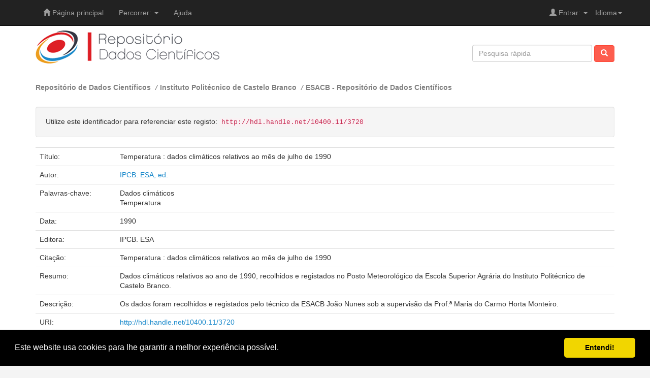

--- FILE ---
content_type: text/html;charset=UTF-8
request_url: https://dados.rcaap.pt/handle/10400.11/3720
body_size: 19335
content:


















<!DOCTYPE html>
<html>
    <head prefix="dspace: http://dados.rcaap.pt">
        <title>Repositório de Dados Científicos: Temperatura : dados climáticos relativos ao mês de julho de 1990</title>
        <meta http-equiv="Content-Type" content="text/html; charset=UTF-8" />
        <meta name="Generator" content="DSpace 5.2" />
        <meta name="viewport" content="width=device-width, initial-scale=1.0">

        <!-- RCCAP - Open Graph Protocol implementation-->
        <meta property="og:title" content="Temperatura : dados climáticos relativos ao mês de julho de 1990" />
        <meta property="og:type" content="dspace:page" />
        <meta property="og:url" content="https://dados.rcaap.pt/handle/10400.11/3720" />
        <meta property="og:image" content="http://dados.rcaap.pt/image/logos/logo.png" />
        <!-- /RCCAP - Open Graph Protocol implementation-->

        <!-- Stylesheets -->
        <link rel="shortcut icon" href="/favicon.ico" type="image/x-icon"/>
	    <link rel="stylesheet" href="/static/css/jquery-ui-1.10.3.custom/redmond/jquery-ui-1.10.3.custom.css" type="text/css" />	    
	    <link rel="stylesheet" href="/static/css/bootstrap/layout2.css" type="text/css" />	    
        <link rel="stylesheet" href="/static/css/bootstrap/dspace-theme.css" type="text/css" />

        <!-- RSS -->

        <link rel="search" type="application/opensearchdescription+xml" href="/open-search/description.xml" title="opensearch"/>


<link rel="schema.DCTERMS" href="http://purl.org/dc/terms/" />
<link rel="schema.DC" href="http://purl.org/dc/elements/1.1/" />
<meta name="DC.creator" content="IPCB. ESA, ed." />
<meta name="DCTERMS.dateAccepted" content="2016-03-17T13:29:13Z" scheme="DCTERMS.W3CDTF" />
<meta name="DCTERMS.dateAccepted" content="2016-09-26T14:20:54Z" scheme="DCTERMS.W3CDTF" />
<meta name="DCTERMS.available" content="2016-03-17T13:29:13Z" scheme="DCTERMS.W3CDTF" />
<meta name="DCTERMS.available" content="2016-09-26T14:20:54Z" scheme="DCTERMS.W3CDTF" />
<meta name="DCTERMS.issued" content="1990" scheme="DCTERMS.W3CDTF" />
<meta name="DCTERMS.bibliographicCitation" content="Temperatura : dados climáticos relativos ao mês de julho de 1990" xml:lang="pt_PT" />
<meta name="DC.identifier" content="http://hdl.handle.net/10400.11/3720" scheme="DCTERMS.URI" />
<meta name="DC.description" content="Os dados foram recolhidos e registados pelo técnico da ESACB João Nunes sob a supervisão da Prof.ª Maria do Carmo Horta Monteiro." xml:lang="pt_PT" />
<meta name="DCTERMS.abstract" content="Dados climáticos relativos ao ano de 1990, recolhidos e registados no Posto Meteorológico da Escola Superior Agrária do Instituto Politécnico de Castelo Branco." xml:lang="pt_PT" />
<meta name="DC.language" content="por" xml:lang="pt_PT" scheme="DCTERMS.RFC1766" />
<meta name="DC.publisher" content="IPCB. ESA" xml:lang="pt_PT" />
<meta name="DC.rights" content="openAccess" xml:lang="pt_PT" />
<meta name="DC.rights" content="http://creativecommons.org/licenses/by/4.0/" xml:lang="pt_PT" scheme="DCTERMS.URI" />
<meta name="DC.subject" content="Dados climáticos" xml:lang="pt_PT" />
<meta name="DC.subject" content="Temperatura" xml:lang="pt_PT" />
<meta name="DC.title" content="Temperatura : dados climáticos relativos ao mês de julho de 1990" xml:lang="pt_PT" />
<meta name="DC.type" content="dataset" xml:lang="pt_PT" />

<meta name="citation_author" content="IPCB. ESA, ed." />
<meta name="citation_date" content="1990" />
<meta name="citation_abstract_html_url" content="http://dados.rcaap.pt/handle/10400.11/3720" />
<meta name="citation_language" content="por" />
<meta name="citation_keywords" content="Dados climáticos; Temperatura; dataset" />
<meta name="citation_publisher" content="IPCB. ESA" />
<meta name="citation_title" content="Temperatura : dados climáticos relativos ao mês de julho de 1990" />



    <!-- JS -->
	<script type='text/javascript' src="/static/js/jquery/jquery-1.10.2.min.js"></script>
	<script type='text/javascript' src='/static/js/jquery/jquery-ui-1.10.3.custom.min.js'></script>
	<script type='text/javascript' src='/static/js/bootstrap/bootstrap.min.js'></script>
	<script type='text/javascript' src='/static/js/holder.js'></script>
	<script type="text/javascript" src="/utils.js"></script>
    <script type="text/javascript" src="/static/js/choice-support.js"> </script>

    
    
        <script type="text/javascript">
            var _gaq = _gaq || [];
            _gaq.push(['_setAccount', 'UA-6710497-5']);
            _gaq.push(['_trackPageview']);

            (function() {
                var ga = document.createElement('script'); ga.type = 'text/javascript'; ga.async = true;
                ga.src = ('https:' == document.location.protocol ? 'https://ssl' : 'http://www') + '.google-analytics.com/ga.js';
                var s = document.getElementsByTagName('script')[0]; s.parentNode.insertBefore(ga, s);
            })();
        </script>
    
    

<!-- HTML5 shim and Respond.js IE8 support of HTML5 elements and media queries -->
<!--[if lt IE 9]>
  <script src="/static/js/html5shiv.js"></script>
  <script src="/static/js/respond.min.js"></script>
<![endif]-->


<!-- Begin Cookie Consent plugin by Silktide - http://silktide.com/cookieconsent -->
<link rel="stylesheet" type="text/css" href="/static/css/cookieconsent.min.css" />
<script src="/static/js/cookieconsent.min.js"></script>
<script>
window.addEventListener("load", function(){
window.cookieconsent.initialise({
 "palette": {
   "popup": {
     "background": "#000"
   },
   "button": {
     "background": "#f1d600"
   }
 },
 "showLink": false,
 "theme": "classic",
 "content": {
   "message": "Este website usa cookies para lhe garantir a melhor experiência possível.",
   "dismiss": "Entendi!"
 }
})});
</script>
<!-- End Cookie Consent plugin -->
    </head>

    
    
    <body class="undernavigation">
<a class="sr-only" href="#content">Skip navigation</a>
<header class="navbar navbar-inverse navbar-fixed-top">    

    

    
            <div class="container">
                

























       <div class="navbar-header">
         <button type="button" class="navbar-toggle" data-toggle="collapse" data-target=".navbar-collapse">
           <span class="icon-bar"></span>
           <span class="icon-bar"></span>
           <span class="icon-bar"></span>
         </button>
       </div>
       <nav class="collapse navbar-collapse bs-navbar-collapse" role="navigation">
         <ul class="nav navbar-nav">
           <li class=""><a href="/"><span class="glyphicon glyphicon-home"></span> Página principal</a></li>
                
           <li class="dropdown">
             <a href="#" class="dropdown-toggle" data-toggle="dropdown">Percorrer: <b class="caret"></b></a>
             <ul class="dropdown-menu">
               <li><a href="/community-list">Comunidades<br/>&amp;&nbsp;Colecções</a></li>
				<li class="divider"></li>
        <li class="dropdown-header">Percorrer Itens por:</li>
				
				
				
				      			<li><a href="/browse?type=dateissued">Data de publicação</a></li>
					
				      			<li><a href="/browse?type=author">Autor</a></li>
					
				      			<li><a href="/browse?type=title">Título</a></li>
					
				      			<li><a href="/browse?type=subject">Assunto</a></li>
					
				      			<li><a href="/browse?type=type">Tipo de Documento</a></li>
					
				      			<li><a href="/browse?type=rights">Tipo de Acesso</a></li>
					
				    
				

            </ul>
          </li>
          <li class=""><script type="text/javascript">
<!-- Javascript starts here
document.write('<a href="#" onClick="var popupwin = window.open(\'/help_pt/index.html\',\'dspacepopup\',\'height=600,width=550,resizable,scrollbars\');popupwin.focus();return false;">Ajuda<\/a>');
// -->
</script><noscript><a href="/help_pt/index.html" target="dspacepopup">Ajuda</a></noscript></li>
       </ul>

 
    <div class="nav navbar-nav navbar-right">
	 <ul class="nav navbar-nav navbar-right">
      <li class="dropdown">
       <a href="#" class="dropdown-toggle" data-toggle="dropdown">Idioma<b class="caret"></b></a>
        <ul class="dropdown-menu">
 
      <li>
        <a onclick="javascript:document.repost.locale.value='pt_PT';
                  document.repost.submit();" href="?locale=pt_PT">
         português
       </a>
      </li>
 
      <li>
        <a onclick="javascript:document.repost.locale.value='en';
                  document.repost.submit();" href="?locale=en">
         english
       </a>
      </li>
 
     </ul>
    </li>
    </ul>
  </div>
 
 
       <div class="nav navbar-nav navbar-right">
		<ul class="nav navbar-nav navbar-right">
         <li class="dropdown">
         
             <a href="#" class="dropdown-toggle" data-toggle="dropdown"><span class="glyphicon glyphicon-user"></span> Entrar: <b class="caret"></b></a>
	             
             <ul class="dropdown-menu">
               <li><a href="/mydspace">Área Pessoal</a></li>
               <li><a href="/subscribe">Serviço de alertas</a></li>
               <li><a href="/profile">Editar conta</a></li>

		
             </ul>
           </li>
          </ul>
          
	
    </div>
    </nav>

            </div>

</header>


<main id="content" role="main">

<div class="container banner">		                
		<div class="row">		
			<div class="col-md-8 brand">		
				<a href="/"><img class="img-responsive" src="/image/logos/logo.png" alt="Repositório de Dados Científicos logo" /></a>		
        	</div>		
        	<div class="col-md-4 search">		
        		                
                




















	<form method="get" action="/simple-search" class="navbar-form navbar-right">
	    <div class="form-group">
          <input type="text" class="form-control" placeholder="Pesquisa rápida" name="query" id="tequery" size="25"/>
        </div>
        <button type="submit" class="btn btn-primary"><span class="glyphicon glyphicon-search"></span></button>

	</form>
			
        	</div>		
		</div><!-- /row -->		
	</div><!-- /container /banner -->	  


                

<div class="container">
                



  

<ol class="breadcrumb">

  <li><a href="/">Repositório de Dados Científicos</a></li>

  <li><a href="/handle/10400.20/4">Instituto Politécnico de Castelo Branco</a></li>

  <li><a href="/handle/10400.20/55">ESACB - Repositório de Dados Científicos</a></li>

</ol>

</div>                


        
<div class="container">
		
































		
		
		
		

                
                <div class="well">Utilize este identificador para referenciar este registo:
                <code>http://hdl.handle.net/10400.11/3720</code></div>



    
    <table class="table itemDisplayTable">
<tr><td class="metadataFieldLabel">Título:&nbsp;</td><td class="metadataFieldValue">Temperatura&#x20;:&#x20;dados&#x20;climáticos&#x20;relativos&#x20;ao&#x20;mês&#x20;de&#x20;julho&#x20;de&#x20;1990</td></tr>
<tr><td class="metadataFieldLabel">Autor:&nbsp;</td><td class="metadataFieldValue"><a class="author"href="/browse?type=author&amp;value=IPCB.+ESA%2C+ed.">IPCB.&#x20;ESA,&#x20;ed.</a></td></tr>
<tr><td class="metadataFieldLabel">Palavras-chave:&nbsp;</td><td class="metadataFieldValue">Dados&#x20;climáticos<br />Temperatura</td></tr>
<tr><td class="metadataFieldLabel">Data:&nbsp;</td><td class="metadataFieldValue">1990</td></tr>
<tr><td class="metadataFieldLabel">Editora:&nbsp;</td><td class="metadataFieldValue">IPCB.&#x20;ESA</td></tr>
<tr><td class="metadataFieldLabel">Citação:&nbsp;</td><td class="metadataFieldValue">Temperatura&#x20;:&#x20;dados&#x20;climáticos&#x20;relativos&#x20;ao&#x20;mês&#x20;de&#x20;julho&#x20;de&#x20;1990</td></tr>
<tr><td class="metadataFieldLabel">Resumo:&nbsp;</td><td class="metadataFieldValue">Dados&#x20;climáticos&#x20;relativos&#x20;ao&#x20;ano&#x20;de&#x20;1990,&#x20;recolhidos&#x20;e&#x20;registados&#x20;no&#x20;Posto&#x20;Meteorológico&#x20;da&#x20;Escola&#x20;Superior&#x20;Agrária&#x20;do&#x20;Instituto&#x20;Politécnico&#x20;de&#x20;Castelo&#x20;Branco.</td></tr>
<tr><td class="metadataFieldLabel">Descrição:&nbsp;</td><td class="metadataFieldValue">Os&#x20;dados&#x20;foram&#x20;recolhidos&#x20;e&#x20;registados&#x20;pelo&#x20;técnico&#x20;da&#x20;ESACB&#x20;João&#x20;Nunes&#x20;sob&#x20;a&#x20;supervisão&#x20;da&#x20;Prof.ª&#x20;Maria&#x20;do&#x20;Carmo&#x20;Horta&#x20;Monteiro.</td></tr>
<tr><td class="metadataFieldLabel">URI:&nbsp;</td><td class="metadataFieldValue"><a  href="http://hdl.handle.net/10400.11/3720">http:&#x2F;&#x2F;hdl.handle.net&#x2F;10400.11&#x2F;3720</a></td></tr>
<tr><td class="metadataFieldLabel">Aparece nas colecções:</td><td class="metadataFieldValue"><a href="/handle/10400.20/55">ESACB - Repositório de Dados Científicos</a><br/></td></tr>
</table><br/>
<div class="panel panel-info"><div class="panel-heading">Ficheiros deste registo:</div>
<div class="panel-body">Não existem ficheiros associados a este registo.</div>
</div>

<div class="container row">


    <a class="btn btn-primary" href="/handle/10400.11/3720?mode=full">
        Mostrar registo em formato completo
    </a>

    <a class="statisticsLink  btn btn-primary" href="/handle/10400.11/3720/statistics"><span class="glyphicon glyphicon-stats"></span></a>


<a class="btn btn-success" href="/feedback?feedback=Gostaria de deixar comentário sobre o registo:
%20http://hdl.handle.net/10400.11/3720" target="new_window">
               D&ecirc; a sua opini&atilde;o sobre este registo.</a>


    

</div>
<br/>
    

<br/>
<!-- && !isAdmin removed. sharing bar will appear even to the Administration zone -->

	
	     <div class="container well sharingbar" style="height: 35px; padding-left: 10px; padding-right:10px; padding-top:6px">
	        <div class="left" style="float: left">
			            <a target="_blank" href="http://www.facebook.com/sharer.php?s=100&p[url]=http%3A%2F%2Fdados.rcaap.pt%2Fhandle%2F10400.11%2F3720&p[title]=Temperatura+%3A+dados+clim%C3%A1ticos+relativos+ao+m%C3%AAs+de+julho+de+1990&p[summary]=Dados+clim%C3%A1ticos+relativos+ao+ano+de+1990%2C+recolhidos+e+registados+no+Posto+Meteorol%C3%B3gico+da+Escola+Superior+Agr%C3%A1ria+do+Instituto+Polit%C3%A9cnico+de+Castelo+Branco."><img alt="Facebook" title="Partilhe no Facebook" src="/image/sharing/facebook.png"></a><a target="_blank" href="http://twitter.com/home?status=Temperatura+%3A+dados+clim%C3%A1ticos+relativos+ao+m%C3%AAs+de+julho+de+1990-http%3A%2F%2Fdados.rcaap.pt%2Fhandle%2F10400.11%2F3720"><img alt="Twitter" title="Partilhe no Twitter" src="/image/sharing/twitter.png"></a><a target="_blank" href="http://www.linkedin.com/shareArticle?mini=true&url=http%3A%2F%2Fdados.rcaap.pt%2Fhandle%2F10400.11%2F3720&title=Temperatura+%3A+dados+clim%C3%A1ticos+relativos+ao+m%C3%AAs+de+julho+de+1990&summary=Dados+clim%C3%A1ticos+relativos+ao+ano+de+1990%2C+recolhidos+e+registados+no+Posto+Meteorol%C3%B3gico+da+Escola+Superior+Agr%C3%A1ria+do+Instituto+Polit%C3%A9cnico+de+Castelo+Branco."><img alt="LinkedIn" title="Partilhe no LinkedIn" src="/image/sharing/linkedin.png"></a><a target="_blank" href="http://www.myspace.com/Modules/PostTo/Pages/?u=http%3A%2F%2Fdados.rcaap.pt%2Fhandle%2F10400.11%2F3720"><img alt="MySpace" title="Partilhe no MySpace" src="/image/sharing/myspace.png"></a>
			       </div>
			        <div class="right" style="float: right">
			            <a href="http://dados.rcaap.pt/sharing?handler=bibtex&id=2620" target="_blank"><img src=/image/sharing/bibtex.png title="Exporte no formato BibTex" alt="Formato BibTex"></a><span class="sharingFloatLeft">&nbsp;</span><a target="_blank" href="https://www.mendeley.com/import/?url=http%3A%2F%2Fdados.rcaap.pt%2Fhandle%2F10400.11%2F3720#"><img alt="Mendeley" title="Adicione ao Mendeley" src="/image/sharing/mendeley.png"></a><a href="http://dados.rcaap.pt/sharing?handler=endnote&id=2620" target="_blank"><img src=/image/sharing/endnote.png title="Exporte no formato Endnote" alt="Endnote"></a><span class="sharingFloatLeft">&nbsp;</span><a href="http://dados.rcaap.pt/sharing?handler=degois&id=2620" target="_blank"><img src=/image/sharing/degois.png title="Curr&iacute;culo DeG&oacute;is" alt="Degois"></a><span class="sharingFloatLeft">&nbsp;</span>
			        </div>
	        <div class="clear"></div>
	    </div>
	    
    

    <p class="submitFormHelp alert alert-info">Todos os registos no repositório estão protegidos por leis de copyright, com todos os direitos reservados.</p>
  












            

<div class="footer-custom-rcaap">



<div class="container">
	<div class="col-md-8">
	<ul class="list-inline copyright pull-left">
		<li><a href="http://dados.rcaap.pt">Reposit&oacute;rio de Dados Cient&iacute;ficos</a></li>
		
		<li><a href="/feedback">Comentários</a></li>
		<!--<li><a href="/stats?level=general&type=access&page=downviews-series">Estatísticas</a></li>-->
		<li><a href="/statistics">Estatísticas</a></li>
		
	</ul>
	</div>
	<div class="col-md-4">
	<ul class="list-inline pull-right">
		<li><a href="http://www.rcaap.pt" alt="RCAAP" target="_blank" title="RCAAP">
		   <img src="/image/logos/rcaap3.jpg" alt="RCAAP" border="0" /></a></li>

	</ul>
</div>
</div>


</div>
</div>
</main>
            
             <footer class="navbar navbar-bottom">
             <div id="designedby" class="container text-muted">
	     			<div id="footer_feedback" class="pull-right">                                    
	                                     <!--<p class="text-muted"><a target="_blank" href="http://www.dspace.org/">DSpace Software</a> Copyright&nbsp;&copy;&nbsp;2002-2009&nbsp; The DSpace Foundation&nbsp;-
	                                     <a target="_blank" href="/feedback">Comentários</a>
	                                     <a href="/htmlmap"></a></p>-->
	                                     </div>
	     			</div>
	    <!-- rcaap footer -->
	    <div class="container">
	    <div class="row">
		<div class="col-md-6 promotors">
			<p>Promotores do RCAAP:</p>
			<a href="http://www.fct.pt" target="_blank" title="Funda&ccedil;&atilde;o para a Ci&ecirc;ncia e a Tecnologia"><span class="hide-text  logos logos-logo-fct-fccn">Funda&ccedil;&atilde;o para a Ci&ecirc;ncia e a Tecnologia - Funda&ccedil;&atilde;o para a Computa&ccedil;&atilde;o Cient&iacute;fica Nacional</span></a>
			<a href="http://www.uminho.pt" target="_blank" title="Universidade do Minho"><span class="hide-text logos logos-logo-uminho">Universidade do Minho</span></a>
		</div>
		<div class="col-md-6 sponsors">
			<p>Financiadores do RCAAP:</p>
			<a href="http://www.portugal.gov.pt/" target="_blank" title="Rep&uacute;blica Portuguesa"><span class="hide-text logos logos-logo-rp-mctes">Rep&uacute;blica Portuguesa &middot; Minist&eacute;rio da Ci&ecirc;ncia, Tecnologia e Ensino Superior</span></a>
			<a href="http://www.posc.mctes.pt/" target="_blank" title="POS_Conhecimento"><span class="hide-text logos logos-logo-posc">POS_C</span></a>
			<a href="http://www.europa.eu.int/" target="_blank" title="Uni&atilde;o Europeia"><span class="hide-text logos logos-logo_FEDER">Uni&atilde;o Europeia - Programa FEDER</span></a>
		</div>
	</div>
	 </div>   
    </footer>
    </body>
</html>
